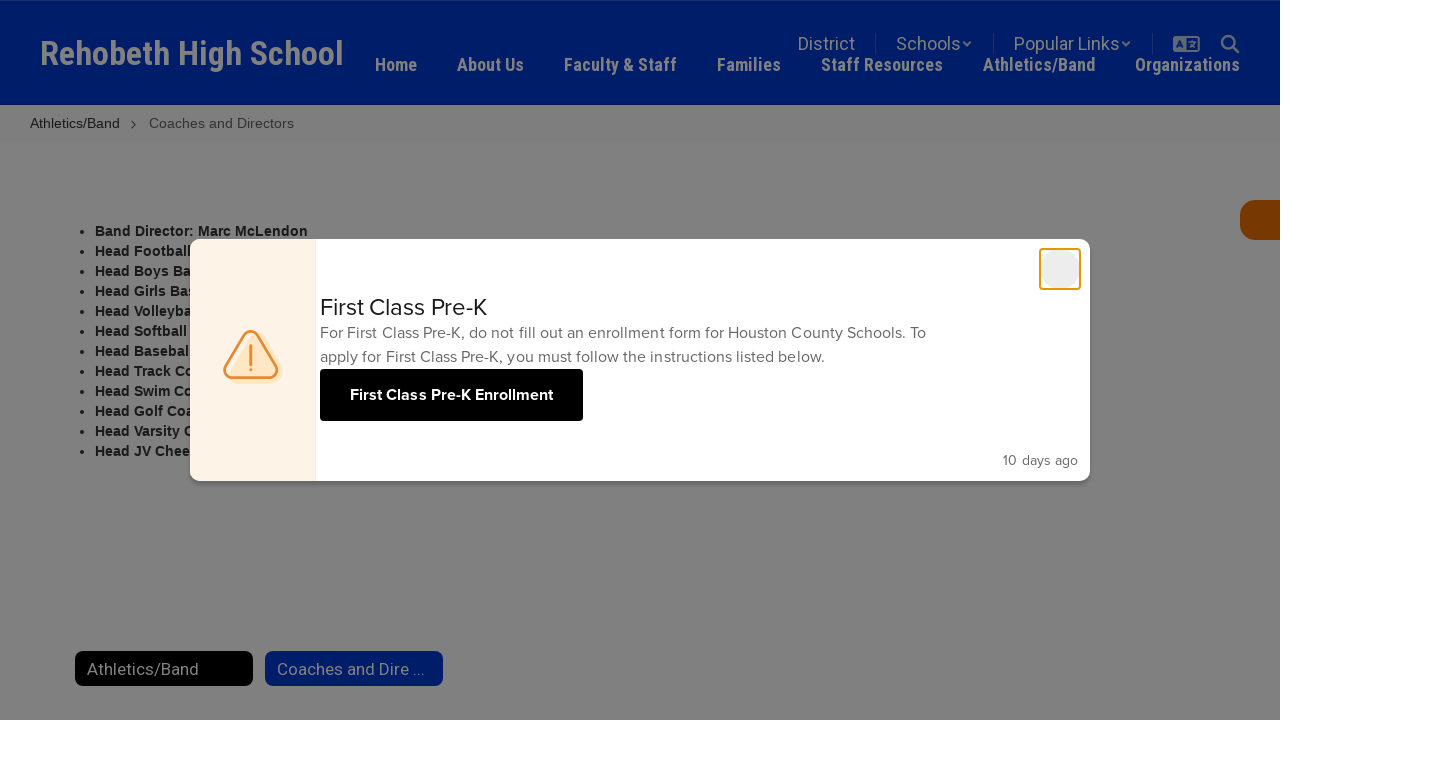

--- FILE ---
content_type: text/html; charset=UTF-8
request_url: https://rhs.hcboe.us/sndreq/formtoken.php
body_size: 3
content:
1769286281

--- FILE ---
content_type: text/html; charset=utf-8
request_url: https://www.google.com/recaptcha/api2/anchor?ar=1&k=6LcgqJAUAAAAAJhQs01VmAHQEf3SatmIFQjI7iNP&co=aHR0cHM6Ly9yaHMuaGNib2UudXM6NDQz&hl=en&v=PoyoqOPhxBO7pBk68S4YbpHZ&size=invisible&anchor-ms=20000&execute-ms=30000&cb=lko1d821dc4f
body_size: 48696
content:
<!DOCTYPE HTML><html dir="ltr" lang="en"><head><meta http-equiv="Content-Type" content="text/html; charset=UTF-8">
<meta http-equiv="X-UA-Compatible" content="IE=edge">
<title>reCAPTCHA</title>
<style type="text/css">
/* cyrillic-ext */
@font-face {
  font-family: 'Roboto';
  font-style: normal;
  font-weight: 400;
  font-stretch: 100%;
  src: url(//fonts.gstatic.com/s/roboto/v48/KFO7CnqEu92Fr1ME7kSn66aGLdTylUAMa3GUBHMdazTgWw.woff2) format('woff2');
  unicode-range: U+0460-052F, U+1C80-1C8A, U+20B4, U+2DE0-2DFF, U+A640-A69F, U+FE2E-FE2F;
}
/* cyrillic */
@font-face {
  font-family: 'Roboto';
  font-style: normal;
  font-weight: 400;
  font-stretch: 100%;
  src: url(//fonts.gstatic.com/s/roboto/v48/KFO7CnqEu92Fr1ME7kSn66aGLdTylUAMa3iUBHMdazTgWw.woff2) format('woff2');
  unicode-range: U+0301, U+0400-045F, U+0490-0491, U+04B0-04B1, U+2116;
}
/* greek-ext */
@font-face {
  font-family: 'Roboto';
  font-style: normal;
  font-weight: 400;
  font-stretch: 100%;
  src: url(//fonts.gstatic.com/s/roboto/v48/KFO7CnqEu92Fr1ME7kSn66aGLdTylUAMa3CUBHMdazTgWw.woff2) format('woff2');
  unicode-range: U+1F00-1FFF;
}
/* greek */
@font-face {
  font-family: 'Roboto';
  font-style: normal;
  font-weight: 400;
  font-stretch: 100%;
  src: url(//fonts.gstatic.com/s/roboto/v48/KFO7CnqEu92Fr1ME7kSn66aGLdTylUAMa3-UBHMdazTgWw.woff2) format('woff2');
  unicode-range: U+0370-0377, U+037A-037F, U+0384-038A, U+038C, U+038E-03A1, U+03A3-03FF;
}
/* math */
@font-face {
  font-family: 'Roboto';
  font-style: normal;
  font-weight: 400;
  font-stretch: 100%;
  src: url(//fonts.gstatic.com/s/roboto/v48/KFO7CnqEu92Fr1ME7kSn66aGLdTylUAMawCUBHMdazTgWw.woff2) format('woff2');
  unicode-range: U+0302-0303, U+0305, U+0307-0308, U+0310, U+0312, U+0315, U+031A, U+0326-0327, U+032C, U+032F-0330, U+0332-0333, U+0338, U+033A, U+0346, U+034D, U+0391-03A1, U+03A3-03A9, U+03B1-03C9, U+03D1, U+03D5-03D6, U+03F0-03F1, U+03F4-03F5, U+2016-2017, U+2034-2038, U+203C, U+2040, U+2043, U+2047, U+2050, U+2057, U+205F, U+2070-2071, U+2074-208E, U+2090-209C, U+20D0-20DC, U+20E1, U+20E5-20EF, U+2100-2112, U+2114-2115, U+2117-2121, U+2123-214F, U+2190, U+2192, U+2194-21AE, U+21B0-21E5, U+21F1-21F2, U+21F4-2211, U+2213-2214, U+2216-22FF, U+2308-230B, U+2310, U+2319, U+231C-2321, U+2336-237A, U+237C, U+2395, U+239B-23B7, U+23D0, U+23DC-23E1, U+2474-2475, U+25AF, U+25B3, U+25B7, U+25BD, U+25C1, U+25CA, U+25CC, U+25FB, U+266D-266F, U+27C0-27FF, U+2900-2AFF, U+2B0E-2B11, U+2B30-2B4C, U+2BFE, U+3030, U+FF5B, U+FF5D, U+1D400-1D7FF, U+1EE00-1EEFF;
}
/* symbols */
@font-face {
  font-family: 'Roboto';
  font-style: normal;
  font-weight: 400;
  font-stretch: 100%;
  src: url(//fonts.gstatic.com/s/roboto/v48/KFO7CnqEu92Fr1ME7kSn66aGLdTylUAMaxKUBHMdazTgWw.woff2) format('woff2');
  unicode-range: U+0001-000C, U+000E-001F, U+007F-009F, U+20DD-20E0, U+20E2-20E4, U+2150-218F, U+2190, U+2192, U+2194-2199, U+21AF, U+21E6-21F0, U+21F3, U+2218-2219, U+2299, U+22C4-22C6, U+2300-243F, U+2440-244A, U+2460-24FF, U+25A0-27BF, U+2800-28FF, U+2921-2922, U+2981, U+29BF, U+29EB, U+2B00-2BFF, U+4DC0-4DFF, U+FFF9-FFFB, U+10140-1018E, U+10190-1019C, U+101A0, U+101D0-101FD, U+102E0-102FB, U+10E60-10E7E, U+1D2C0-1D2D3, U+1D2E0-1D37F, U+1F000-1F0FF, U+1F100-1F1AD, U+1F1E6-1F1FF, U+1F30D-1F30F, U+1F315, U+1F31C, U+1F31E, U+1F320-1F32C, U+1F336, U+1F378, U+1F37D, U+1F382, U+1F393-1F39F, U+1F3A7-1F3A8, U+1F3AC-1F3AF, U+1F3C2, U+1F3C4-1F3C6, U+1F3CA-1F3CE, U+1F3D4-1F3E0, U+1F3ED, U+1F3F1-1F3F3, U+1F3F5-1F3F7, U+1F408, U+1F415, U+1F41F, U+1F426, U+1F43F, U+1F441-1F442, U+1F444, U+1F446-1F449, U+1F44C-1F44E, U+1F453, U+1F46A, U+1F47D, U+1F4A3, U+1F4B0, U+1F4B3, U+1F4B9, U+1F4BB, U+1F4BF, U+1F4C8-1F4CB, U+1F4D6, U+1F4DA, U+1F4DF, U+1F4E3-1F4E6, U+1F4EA-1F4ED, U+1F4F7, U+1F4F9-1F4FB, U+1F4FD-1F4FE, U+1F503, U+1F507-1F50B, U+1F50D, U+1F512-1F513, U+1F53E-1F54A, U+1F54F-1F5FA, U+1F610, U+1F650-1F67F, U+1F687, U+1F68D, U+1F691, U+1F694, U+1F698, U+1F6AD, U+1F6B2, U+1F6B9-1F6BA, U+1F6BC, U+1F6C6-1F6CF, U+1F6D3-1F6D7, U+1F6E0-1F6EA, U+1F6F0-1F6F3, U+1F6F7-1F6FC, U+1F700-1F7FF, U+1F800-1F80B, U+1F810-1F847, U+1F850-1F859, U+1F860-1F887, U+1F890-1F8AD, U+1F8B0-1F8BB, U+1F8C0-1F8C1, U+1F900-1F90B, U+1F93B, U+1F946, U+1F984, U+1F996, U+1F9E9, U+1FA00-1FA6F, U+1FA70-1FA7C, U+1FA80-1FA89, U+1FA8F-1FAC6, U+1FACE-1FADC, U+1FADF-1FAE9, U+1FAF0-1FAF8, U+1FB00-1FBFF;
}
/* vietnamese */
@font-face {
  font-family: 'Roboto';
  font-style: normal;
  font-weight: 400;
  font-stretch: 100%;
  src: url(//fonts.gstatic.com/s/roboto/v48/KFO7CnqEu92Fr1ME7kSn66aGLdTylUAMa3OUBHMdazTgWw.woff2) format('woff2');
  unicode-range: U+0102-0103, U+0110-0111, U+0128-0129, U+0168-0169, U+01A0-01A1, U+01AF-01B0, U+0300-0301, U+0303-0304, U+0308-0309, U+0323, U+0329, U+1EA0-1EF9, U+20AB;
}
/* latin-ext */
@font-face {
  font-family: 'Roboto';
  font-style: normal;
  font-weight: 400;
  font-stretch: 100%;
  src: url(//fonts.gstatic.com/s/roboto/v48/KFO7CnqEu92Fr1ME7kSn66aGLdTylUAMa3KUBHMdazTgWw.woff2) format('woff2');
  unicode-range: U+0100-02BA, U+02BD-02C5, U+02C7-02CC, U+02CE-02D7, U+02DD-02FF, U+0304, U+0308, U+0329, U+1D00-1DBF, U+1E00-1E9F, U+1EF2-1EFF, U+2020, U+20A0-20AB, U+20AD-20C0, U+2113, U+2C60-2C7F, U+A720-A7FF;
}
/* latin */
@font-face {
  font-family: 'Roboto';
  font-style: normal;
  font-weight: 400;
  font-stretch: 100%;
  src: url(//fonts.gstatic.com/s/roboto/v48/KFO7CnqEu92Fr1ME7kSn66aGLdTylUAMa3yUBHMdazQ.woff2) format('woff2');
  unicode-range: U+0000-00FF, U+0131, U+0152-0153, U+02BB-02BC, U+02C6, U+02DA, U+02DC, U+0304, U+0308, U+0329, U+2000-206F, U+20AC, U+2122, U+2191, U+2193, U+2212, U+2215, U+FEFF, U+FFFD;
}
/* cyrillic-ext */
@font-face {
  font-family: 'Roboto';
  font-style: normal;
  font-weight: 500;
  font-stretch: 100%;
  src: url(//fonts.gstatic.com/s/roboto/v48/KFO7CnqEu92Fr1ME7kSn66aGLdTylUAMa3GUBHMdazTgWw.woff2) format('woff2');
  unicode-range: U+0460-052F, U+1C80-1C8A, U+20B4, U+2DE0-2DFF, U+A640-A69F, U+FE2E-FE2F;
}
/* cyrillic */
@font-face {
  font-family: 'Roboto';
  font-style: normal;
  font-weight: 500;
  font-stretch: 100%;
  src: url(//fonts.gstatic.com/s/roboto/v48/KFO7CnqEu92Fr1ME7kSn66aGLdTylUAMa3iUBHMdazTgWw.woff2) format('woff2');
  unicode-range: U+0301, U+0400-045F, U+0490-0491, U+04B0-04B1, U+2116;
}
/* greek-ext */
@font-face {
  font-family: 'Roboto';
  font-style: normal;
  font-weight: 500;
  font-stretch: 100%;
  src: url(//fonts.gstatic.com/s/roboto/v48/KFO7CnqEu92Fr1ME7kSn66aGLdTylUAMa3CUBHMdazTgWw.woff2) format('woff2');
  unicode-range: U+1F00-1FFF;
}
/* greek */
@font-face {
  font-family: 'Roboto';
  font-style: normal;
  font-weight: 500;
  font-stretch: 100%;
  src: url(//fonts.gstatic.com/s/roboto/v48/KFO7CnqEu92Fr1ME7kSn66aGLdTylUAMa3-UBHMdazTgWw.woff2) format('woff2');
  unicode-range: U+0370-0377, U+037A-037F, U+0384-038A, U+038C, U+038E-03A1, U+03A3-03FF;
}
/* math */
@font-face {
  font-family: 'Roboto';
  font-style: normal;
  font-weight: 500;
  font-stretch: 100%;
  src: url(//fonts.gstatic.com/s/roboto/v48/KFO7CnqEu92Fr1ME7kSn66aGLdTylUAMawCUBHMdazTgWw.woff2) format('woff2');
  unicode-range: U+0302-0303, U+0305, U+0307-0308, U+0310, U+0312, U+0315, U+031A, U+0326-0327, U+032C, U+032F-0330, U+0332-0333, U+0338, U+033A, U+0346, U+034D, U+0391-03A1, U+03A3-03A9, U+03B1-03C9, U+03D1, U+03D5-03D6, U+03F0-03F1, U+03F4-03F5, U+2016-2017, U+2034-2038, U+203C, U+2040, U+2043, U+2047, U+2050, U+2057, U+205F, U+2070-2071, U+2074-208E, U+2090-209C, U+20D0-20DC, U+20E1, U+20E5-20EF, U+2100-2112, U+2114-2115, U+2117-2121, U+2123-214F, U+2190, U+2192, U+2194-21AE, U+21B0-21E5, U+21F1-21F2, U+21F4-2211, U+2213-2214, U+2216-22FF, U+2308-230B, U+2310, U+2319, U+231C-2321, U+2336-237A, U+237C, U+2395, U+239B-23B7, U+23D0, U+23DC-23E1, U+2474-2475, U+25AF, U+25B3, U+25B7, U+25BD, U+25C1, U+25CA, U+25CC, U+25FB, U+266D-266F, U+27C0-27FF, U+2900-2AFF, U+2B0E-2B11, U+2B30-2B4C, U+2BFE, U+3030, U+FF5B, U+FF5D, U+1D400-1D7FF, U+1EE00-1EEFF;
}
/* symbols */
@font-face {
  font-family: 'Roboto';
  font-style: normal;
  font-weight: 500;
  font-stretch: 100%;
  src: url(//fonts.gstatic.com/s/roboto/v48/KFO7CnqEu92Fr1ME7kSn66aGLdTylUAMaxKUBHMdazTgWw.woff2) format('woff2');
  unicode-range: U+0001-000C, U+000E-001F, U+007F-009F, U+20DD-20E0, U+20E2-20E4, U+2150-218F, U+2190, U+2192, U+2194-2199, U+21AF, U+21E6-21F0, U+21F3, U+2218-2219, U+2299, U+22C4-22C6, U+2300-243F, U+2440-244A, U+2460-24FF, U+25A0-27BF, U+2800-28FF, U+2921-2922, U+2981, U+29BF, U+29EB, U+2B00-2BFF, U+4DC0-4DFF, U+FFF9-FFFB, U+10140-1018E, U+10190-1019C, U+101A0, U+101D0-101FD, U+102E0-102FB, U+10E60-10E7E, U+1D2C0-1D2D3, U+1D2E0-1D37F, U+1F000-1F0FF, U+1F100-1F1AD, U+1F1E6-1F1FF, U+1F30D-1F30F, U+1F315, U+1F31C, U+1F31E, U+1F320-1F32C, U+1F336, U+1F378, U+1F37D, U+1F382, U+1F393-1F39F, U+1F3A7-1F3A8, U+1F3AC-1F3AF, U+1F3C2, U+1F3C4-1F3C6, U+1F3CA-1F3CE, U+1F3D4-1F3E0, U+1F3ED, U+1F3F1-1F3F3, U+1F3F5-1F3F7, U+1F408, U+1F415, U+1F41F, U+1F426, U+1F43F, U+1F441-1F442, U+1F444, U+1F446-1F449, U+1F44C-1F44E, U+1F453, U+1F46A, U+1F47D, U+1F4A3, U+1F4B0, U+1F4B3, U+1F4B9, U+1F4BB, U+1F4BF, U+1F4C8-1F4CB, U+1F4D6, U+1F4DA, U+1F4DF, U+1F4E3-1F4E6, U+1F4EA-1F4ED, U+1F4F7, U+1F4F9-1F4FB, U+1F4FD-1F4FE, U+1F503, U+1F507-1F50B, U+1F50D, U+1F512-1F513, U+1F53E-1F54A, U+1F54F-1F5FA, U+1F610, U+1F650-1F67F, U+1F687, U+1F68D, U+1F691, U+1F694, U+1F698, U+1F6AD, U+1F6B2, U+1F6B9-1F6BA, U+1F6BC, U+1F6C6-1F6CF, U+1F6D3-1F6D7, U+1F6E0-1F6EA, U+1F6F0-1F6F3, U+1F6F7-1F6FC, U+1F700-1F7FF, U+1F800-1F80B, U+1F810-1F847, U+1F850-1F859, U+1F860-1F887, U+1F890-1F8AD, U+1F8B0-1F8BB, U+1F8C0-1F8C1, U+1F900-1F90B, U+1F93B, U+1F946, U+1F984, U+1F996, U+1F9E9, U+1FA00-1FA6F, U+1FA70-1FA7C, U+1FA80-1FA89, U+1FA8F-1FAC6, U+1FACE-1FADC, U+1FADF-1FAE9, U+1FAF0-1FAF8, U+1FB00-1FBFF;
}
/* vietnamese */
@font-face {
  font-family: 'Roboto';
  font-style: normal;
  font-weight: 500;
  font-stretch: 100%;
  src: url(//fonts.gstatic.com/s/roboto/v48/KFO7CnqEu92Fr1ME7kSn66aGLdTylUAMa3OUBHMdazTgWw.woff2) format('woff2');
  unicode-range: U+0102-0103, U+0110-0111, U+0128-0129, U+0168-0169, U+01A0-01A1, U+01AF-01B0, U+0300-0301, U+0303-0304, U+0308-0309, U+0323, U+0329, U+1EA0-1EF9, U+20AB;
}
/* latin-ext */
@font-face {
  font-family: 'Roboto';
  font-style: normal;
  font-weight: 500;
  font-stretch: 100%;
  src: url(//fonts.gstatic.com/s/roboto/v48/KFO7CnqEu92Fr1ME7kSn66aGLdTylUAMa3KUBHMdazTgWw.woff2) format('woff2');
  unicode-range: U+0100-02BA, U+02BD-02C5, U+02C7-02CC, U+02CE-02D7, U+02DD-02FF, U+0304, U+0308, U+0329, U+1D00-1DBF, U+1E00-1E9F, U+1EF2-1EFF, U+2020, U+20A0-20AB, U+20AD-20C0, U+2113, U+2C60-2C7F, U+A720-A7FF;
}
/* latin */
@font-face {
  font-family: 'Roboto';
  font-style: normal;
  font-weight: 500;
  font-stretch: 100%;
  src: url(//fonts.gstatic.com/s/roboto/v48/KFO7CnqEu92Fr1ME7kSn66aGLdTylUAMa3yUBHMdazQ.woff2) format('woff2');
  unicode-range: U+0000-00FF, U+0131, U+0152-0153, U+02BB-02BC, U+02C6, U+02DA, U+02DC, U+0304, U+0308, U+0329, U+2000-206F, U+20AC, U+2122, U+2191, U+2193, U+2212, U+2215, U+FEFF, U+FFFD;
}
/* cyrillic-ext */
@font-face {
  font-family: 'Roboto';
  font-style: normal;
  font-weight: 900;
  font-stretch: 100%;
  src: url(//fonts.gstatic.com/s/roboto/v48/KFO7CnqEu92Fr1ME7kSn66aGLdTylUAMa3GUBHMdazTgWw.woff2) format('woff2');
  unicode-range: U+0460-052F, U+1C80-1C8A, U+20B4, U+2DE0-2DFF, U+A640-A69F, U+FE2E-FE2F;
}
/* cyrillic */
@font-face {
  font-family: 'Roboto';
  font-style: normal;
  font-weight: 900;
  font-stretch: 100%;
  src: url(//fonts.gstatic.com/s/roboto/v48/KFO7CnqEu92Fr1ME7kSn66aGLdTylUAMa3iUBHMdazTgWw.woff2) format('woff2');
  unicode-range: U+0301, U+0400-045F, U+0490-0491, U+04B0-04B1, U+2116;
}
/* greek-ext */
@font-face {
  font-family: 'Roboto';
  font-style: normal;
  font-weight: 900;
  font-stretch: 100%;
  src: url(//fonts.gstatic.com/s/roboto/v48/KFO7CnqEu92Fr1ME7kSn66aGLdTylUAMa3CUBHMdazTgWw.woff2) format('woff2');
  unicode-range: U+1F00-1FFF;
}
/* greek */
@font-face {
  font-family: 'Roboto';
  font-style: normal;
  font-weight: 900;
  font-stretch: 100%;
  src: url(//fonts.gstatic.com/s/roboto/v48/KFO7CnqEu92Fr1ME7kSn66aGLdTylUAMa3-UBHMdazTgWw.woff2) format('woff2');
  unicode-range: U+0370-0377, U+037A-037F, U+0384-038A, U+038C, U+038E-03A1, U+03A3-03FF;
}
/* math */
@font-face {
  font-family: 'Roboto';
  font-style: normal;
  font-weight: 900;
  font-stretch: 100%;
  src: url(//fonts.gstatic.com/s/roboto/v48/KFO7CnqEu92Fr1ME7kSn66aGLdTylUAMawCUBHMdazTgWw.woff2) format('woff2');
  unicode-range: U+0302-0303, U+0305, U+0307-0308, U+0310, U+0312, U+0315, U+031A, U+0326-0327, U+032C, U+032F-0330, U+0332-0333, U+0338, U+033A, U+0346, U+034D, U+0391-03A1, U+03A3-03A9, U+03B1-03C9, U+03D1, U+03D5-03D6, U+03F0-03F1, U+03F4-03F5, U+2016-2017, U+2034-2038, U+203C, U+2040, U+2043, U+2047, U+2050, U+2057, U+205F, U+2070-2071, U+2074-208E, U+2090-209C, U+20D0-20DC, U+20E1, U+20E5-20EF, U+2100-2112, U+2114-2115, U+2117-2121, U+2123-214F, U+2190, U+2192, U+2194-21AE, U+21B0-21E5, U+21F1-21F2, U+21F4-2211, U+2213-2214, U+2216-22FF, U+2308-230B, U+2310, U+2319, U+231C-2321, U+2336-237A, U+237C, U+2395, U+239B-23B7, U+23D0, U+23DC-23E1, U+2474-2475, U+25AF, U+25B3, U+25B7, U+25BD, U+25C1, U+25CA, U+25CC, U+25FB, U+266D-266F, U+27C0-27FF, U+2900-2AFF, U+2B0E-2B11, U+2B30-2B4C, U+2BFE, U+3030, U+FF5B, U+FF5D, U+1D400-1D7FF, U+1EE00-1EEFF;
}
/* symbols */
@font-face {
  font-family: 'Roboto';
  font-style: normal;
  font-weight: 900;
  font-stretch: 100%;
  src: url(//fonts.gstatic.com/s/roboto/v48/KFO7CnqEu92Fr1ME7kSn66aGLdTylUAMaxKUBHMdazTgWw.woff2) format('woff2');
  unicode-range: U+0001-000C, U+000E-001F, U+007F-009F, U+20DD-20E0, U+20E2-20E4, U+2150-218F, U+2190, U+2192, U+2194-2199, U+21AF, U+21E6-21F0, U+21F3, U+2218-2219, U+2299, U+22C4-22C6, U+2300-243F, U+2440-244A, U+2460-24FF, U+25A0-27BF, U+2800-28FF, U+2921-2922, U+2981, U+29BF, U+29EB, U+2B00-2BFF, U+4DC0-4DFF, U+FFF9-FFFB, U+10140-1018E, U+10190-1019C, U+101A0, U+101D0-101FD, U+102E0-102FB, U+10E60-10E7E, U+1D2C0-1D2D3, U+1D2E0-1D37F, U+1F000-1F0FF, U+1F100-1F1AD, U+1F1E6-1F1FF, U+1F30D-1F30F, U+1F315, U+1F31C, U+1F31E, U+1F320-1F32C, U+1F336, U+1F378, U+1F37D, U+1F382, U+1F393-1F39F, U+1F3A7-1F3A8, U+1F3AC-1F3AF, U+1F3C2, U+1F3C4-1F3C6, U+1F3CA-1F3CE, U+1F3D4-1F3E0, U+1F3ED, U+1F3F1-1F3F3, U+1F3F5-1F3F7, U+1F408, U+1F415, U+1F41F, U+1F426, U+1F43F, U+1F441-1F442, U+1F444, U+1F446-1F449, U+1F44C-1F44E, U+1F453, U+1F46A, U+1F47D, U+1F4A3, U+1F4B0, U+1F4B3, U+1F4B9, U+1F4BB, U+1F4BF, U+1F4C8-1F4CB, U+1F4D6, U+1F4DA, U+1F4DF, U+1F4E3-1F4E6, U+1F4EA-1F4ED, U+1F4F7, U+1F4F9-1F4FB, U+1F4FD-1F4FE, U+1F503, U+1F507-1F50B, U+1F50D, U+1F512-1F513, U+1F53E-1F54A, U+1F54F-1F5FA, U+1F610, U+1F650-1F67F, U+1F687, U+1F68D, U+1F691, U+1F694, U+1F698, U+1F6AD, U+1F6B2, U+1F6B9-1F6BA, U+1F6BC, U+1F6C6-1F6CF, U+1F6D3-1F6D7, U+1F6E0-1F6EA, U+1F6F0-1F6F3, U+1F6F7-1F6FC, U+1F700-1F7FF, U+1F800-1F80B, U+1F810-1F847, U+1F850-1F859, U+1F860-1F887, U+1F890-1F8AD, U+1F8B0-1F8BB, U+1F8C0-1F8C1, U+1F900-1F90B, U+1F93B, U+1F946, U+1F984, U+1F996, U+1F9E9, U+1FA00-1FA6F, U+1FA70-1FA7C, U+1FA80-1FA89, U+1FA8F-1FAC6, U+1FACE-1FADC, U+1FADF-1FAE9, U+1FAF0-1FAF8, U+1FB00-1FBFF;
}
/* vietnamese */
@font-face {
  font-family: 'Roboto';
  font-style: normal;
  font-weight: 900;
  font-stretch: 100%;
  src: url(//fonts.gstatic.com/s/roboto/v48/KFO7CnqEu92Fr1ME7kSn66aGLdTylUAMa3OUBHMdazTgWw.woff2) format('woff2');
  unicode-range: U+0102-0103, U+0110-0111, U+0128-0129, U+0168-0169, U+01A0-01A1, U+01AF-01B0, U+0300-0301, U+0303-0304, U+0308-0309, U+0323, U+0329, U+1EA0-1EF9, U+20AB;
}
/* latin-ext */
@font-face {
  font-family: 'Roboto';
  font-style: normal;
  font-weight: 900;
  font-stretch: 100%;
  src: url(//fonts.gstatic.com/s/roboto/v48/KFO7CnqEu92Fr1ME7kSn66aGLdTylUAMa3KUBHMdazTgWw.woff2) format('woff2');
  unicode-range: U+0100-02BA, U+02BD-02C5, U+02C7-02CC, U+02CE-02D7, U+02DD-02FF, U+0304, U+0308, U+0329, U+1D00-1DBF, U+1E00-1E9F, U+1EF2-1EFF, U+2020, U+20A0-20AB, U+20AD-20C0, U+2113, U+2C60-2C7F, U+A720-A7FF;
}
/* latin */
@font-face {
  font-family: 'Roboto';
  font-style: normal;
  font-weight: 900;
  font-stretch: 100%;
  src: url(//fonts.gstatic.com/s/roboto/v48/KFO7CnqEu92Fr1ME7kSn66aGLdTylUAMa3yUBHMdazQ.woff2) format('woff2');
  unicode-range: U+0000-00FF, U+0131, U+0152-0153, U+02BB-02BC, U+02C6, U+02DA, U+02DC, U+0304, U+0308, U+0329, U+2000-206F, U+20AC, U+2122, U+2191, U+2193, U+2212, U+2215, U+FEFF, U+FFFD;
}

</style>
<link rel="stylesheet" type="text/css" href="https://www.gstatic.com/recaptcha/releases/PoyoqOPhxBO7pBk68S4YbpHZ/styles__ltr.css">
<script nonce="olTLNwvDTvEUZLd3AE0xfA" type="text/javascript">window['__recaptcha_api'] = 'https://www.google.com/recaptcha/api2/';</script>
<script type="text/javascript" src="https://www.gstatic.com/recaptcha/releases/PoyoqOPhxBO7pBk68S4YbpHZ/recaptcha__en.js" nonce="olTLNwvDTvEUZLd3AE0xfA">
      
    </script></head>
<body><div id="rc-anchor-alert" class="rc-anchor-alert"></div>
<input type="hidden" id="recaptcha-token" value="[base64]">
<script type="text/javascript" nonce="olTLNwvDTvEUZLd3AE0xfA">
      recaptcha.anchor.Main.init("[\x22ainput\x22,[\x22bgdata\x22,\x22\x22,\[base64]/[base64]/[base64]/bmV3IHJbeF0oY1swXSk6RT09Mj9uZXcgclt4XShjWzBdLGNbMV0pOkU9PTM/bmV3IHJbeF0oY1swXSxjWzFdLGNbMl0pOkU9PTQ/[base64]/[base64]/[base64]/[base64]/[base64]/[base64]/[base64]/[base64]\x22,\[base64]\\u003d\\u003d\x22,\x22WksUZRpRw6o0ewfDqn4Cw4jDhcKCclgxYsKKPcK+GipFwrTCqWhrVBlXH8KVwrnDvyo0wqJEw4B7FEfDskjCvcKnCsK+wpTDrsOJwofDlcOjNgHCusK9ZyrCjcOVwoNcwoTDtcKtwoJwfMO9wp1AwpMqwp3DnE8dw7JmZcO/[base64]/CksKYwqljw4MFwpNAw4zDiXnCiWDDnHTDrcKZw6PDmTB1wpt5d8KzA8KSBcO6wr3CicK5ecKbwq9rO1VAOcKzCcOmw6wLwoNRY8K1wrIFbCVQw4BrVsKRwrcuw5XDp0F/[base64]/I8OqNSnCjsKewpbDn0F4wrpdEMOmM8Oxw4XDnxBOw5/DvH5hw77CtsKywpbDmcOgwr3CiHjDlCZnw4HCjQHCgcKkJkgsw73DsMKbL0LCqcKJw74iF0rDqGrCoMKxwqTCrw8vwpLCpALCqsOIw4AUwpAnw7HDjh0NMsK7w7jDq3Y9G8O/QcKxKS3DrsKyRjrCn8KDw6M4wq0QMxXChMO/wqMqWcO/wq4CZcOTRcOKMsO2LSJ2w48VwpJEw4XDh1jDtw/CssO8wq/[base64]/[base64]/w4nCjVjCjkpswojDpwYiJlrCq3pJwrnCjFLDj0XDmMKHfmM4w4zCrS7DrjfDnMK2w7jDncK3w5xVwrVkBSLDr2tJw6nCosOwTsOTwpnCp8KRwrY4N8OwKMO1woNsw70JbQEnbh/DusOXw5TDnh3Cq3jDjXzDn1oUaGlLQinCi8KJUxkew6XCqMKNwoN7I8OnwoxRUQLCmmsUwobCtsO/[base64]/ClWQIPMOow6nDmg0ewq7CiMOBax8Owq/Ct8Kjw6DCocOeTEF3wpELwo7CsD0gayjDoBzCnMOkwrPCshR7AMKHIcOuwqPDjnnClmbCusOoAhIZw69IRXbDosOlb8K+w5TDtUrDpcKVw5IYHGw/[base64]/Com12YRrCq8KswpnDkkp+w6h/wpHCh3lRwpHCh3jDj8KVw4Rnw5vDnMO+wp0nWsO8LcOQwqLDhsOuwo5FW1o0w75lw4nCgwzCsRQ2aAEMGVLCvMKlRMKTwp9TN8KRS8KmRRpaW8ORCiMpwrdOw6IEQsKZW8OawqbCjUbCkSYsIcKSwr/[base64]/DoSRcwrzCqxRWBsOkGCFIecKcwp/Di8OAw6zDoXcxWcOjFMK4IsKFw54vKMKtDsKPw7nDjlzCk8O6wrJ0wqHChy4bBFrCiMOCwoZ9RGQvw4Agw44lTcK0w7fCn2Mww78YNlLDu8Khw6hqw7jDusKeZMKfT3VCPh8jYMOuwrDCocKKbSZnw4kRw5jDgsOWw7EUwqvCqyM/wpLCrgHCvRbCvMKqwpFXwrfCh8Oaw6xaw6PDm8Ovw47DtcOMSMOdN2zDlWALw5rDhsK8wrVRw6PDt8O9w516FDrDgcKvw5UBwpIjw5fCujwSw6wrwpHDmUh8wplbKAXClsKTw54vOm1Jwo/[base64]/CkUvCuMO2PcK1w6RmZztXwoQSKgc4wo3ChcKew7jCg8KfwpTDk8Kvw7lhY8O4w4vCusOWw7E+biLDmX8tA1w5w6IXw4Fewp/CqFXDuUBBEQzDo8OUUVLCqQjDpcKsCCbClMKbw4vCisKnIHRVImBRM8KWw4IHPR3CgHdyw6/Dn396w6IDwrHCt8OyAcOpw6/DpMO2GnPCnMK6N8KIwps5wqDDpcObSH/CnjJBw47CkFReU8K3ahprw67CqcKrw5rDnsKNX3LCgGV4I8K4FsOpbMOmw5RKPR/DhsOVw7TDr8OuwqHCv8Ksw4VYTcKbwozDncO/[base64]/DnFMsdRLDmcK/[base64]/CssOow6/[base64]/[base64]/DjHvDrxfDgsKVw7pgw6nDh8Ogw5FwEDrCnwTCohA2w49ed03Cu37ChsKRw59TLV4Jw63CvcK6w4bCqMKLKScFw4IYwoFYBzBVa8KAbjPDm8OQw5nCqsKswpzDtMObwpTCpx/CkcOpCALCmT4LNnFcwofDpcOpIMKgIMKeM2vDpsKqwow/aMKZeW1LSsOsbMKyTwHCnzTDgMOEwqnDvsOzTsOcwrjDmcKcw4vDsRYZw70dw7g+IDQ8IQ8YwpjClk3CsHLDmS7DnBnCsn7DoinCrsOgw6YSchXCh1M+HsOewolEwpfDt8K7wpQHw4ktOsOcB8KEwpV9JMKjw6HCmsKww615woF/w7c7wrh5FMOpw4F3EjbDsnwNw4nCriTCpcO2wqMYPXfCjzpIwopkwp0tJsKSZcOjwqEVw4tQw7BcwptNeUTDnCnCmjnDsVp7w7/DtMK5XsOBw4nDtsK5wofDmMKjwqzDq8KKw77DkcKCMU1QeWZ1wqbCnDo/[base64]/[base64]/Cq8KsPsO3DxrDqMK6wozDuV/[base64]/Do8Oyw7EyQGhffBsbE8KeecOXN8KPKF7CtcOVbMKoKsODwpPDuxLDhVwfbB4Ow7LDvsKUJVXCi8O/[base64]/CrzTDsF/[base64]/DnMKsRkTCoGnDocK1ecKGw4PDkMOBw41rw5TCv30kNFzCm8KXw5DCjx/DvsKyw4AnC8OhFsO1dcKGw7VZw77DiW/[base64]/czrCssKmM8O2wonCnmzDj8OXwogILMO/w7dIUMOeX8KOw5INAMKPw7bDk8O/dy3CulPDt0EUwoENW3NOABzDq1/CgsO1QQtfw5JWwrEkw7vDg8KYw6EKIMKow4lowqY/[base64]/Ct8OUO8KjIklZwr3DsD7DqHYydxzDnsOIw416w5Z4wpnCulvCj8K8b8OSwqgJHMOZOMO3w6XDtzBgMsOBQB/CgVDDt2w8aMOfwrXDuj52K8K7wo9tAMOkbi7Cj8K7OsKWbsOlLCfCvMOhLMOiFWUNZ2zDlMKkIMKEwqAtPGhkw6kYWsKAw4PDscOADsKvwpBtaFfCtGjCmmxQKcKUPMOSw4/DjAjDqcKRT8OoCGHDo8OSCVtIfT3ChgrDjsOuw6vCtyfDmUU+w5F1ZhB5DFxzaMK1wq3DowLCojXCsMO2wrEzwpphwqNdVcKpScK1w4B5BWcwYVPDuGc/S8O8wrdwwrPCh8OMUsKdwqXCmMKRwo7CksO9GcKJwrJ1XcOHwoTChMO1wr7DusOhw6Y5E8KLY8OKw5XDu8K0w5Zcw47DncO1QxwxHRtew55xSl4rw50xw4wnR1jCt8Krw7FMwo5ARTzCr8OoTQ/CiyoEwqvCj8KqczXCviMPwq7Di8Kow4LDl8KVwpINwp8MNUQQL8O3w7XDpzHCrUZmZgDDocOBVcOawojDscKgwrTCpcKJw5HCnA9XwollD8KtaMOFw73Ch3w5woY5QsKGAsOow7/[base64]/Cph88AjBxwq3Dk8O/BMOkw5ZGw4Qow4Q/wqXDvEFnPC1KJTVWWmfCvMOmeCwIJQ/DiUbDrTbDm8O/FltoGkA6ZMKCw5/[base64]/w7MPEG0Xw4XDhsOkw4TDmMKxAE7DvGbDjsOcYg4bdlHDqcKHLsO6dhdkFi8YNn/[base64]/CjAxOE8O6G3fDgMKBCcKYR33CgcKSOsOFBVHDqMOuJgbDujbCrcOAAMKqZznDisKuOXUMKy5dZsOqYiMqw7t6Y8KLw5hzw4zCpHYtwonCqcK/woPDmsKCOcKRb348OSQddiLDrcOANV9NA8K7c1HCvcKxw7vDjkRXw73Cm8OWYS9EwpwoMcKeUcODXxXCs8KZwqQVMmTDgMOuCcKRwo4kw47DpErCow3Dil5Zwrsrw7/Dn8K2wqlJcl3CiMKfwpHDsE0ow6LDm8ONXsKdw7bDhU/[base64]/YR5ZTsO7OTxIw6UqHmtTMsOlYsKQCyLCqDTCigxqwpnCpnLCmyDCjz19w49OMgBDL8OicMKKHW5CBggAFMK6wpjCihDDqMOxwpPDnkrClcOvw4gXAGDCu8KDBMKtL0V/w48gwrnCscKswrXChsKMw5ZoVMO7w51gVsOnIFd2aXHCim7CpjzDj8KnwqPCpcKZwqnCrxgEEMOgQiHDg8KDwpFUBUPDqVzDv13DtcOQwqrDhcOvw71/AljCly7CpEd+H8Kpwr3DswrCpWbCqnhoEsO2wpkvMQYxMMKrwpEVw6XCrsOVw4Bxwr/DvH04wq7Cki/[base64]/[base64]/[base64]/DggpAwrNswocoQ8OXwpEDGjjDgj3DlcK0wr4cMMKfw6caw65Nwppiw6hSwrg4w57DjMONC1zCnUF4w7FrwoLDoETDi1V9w7pdw756w78ewrbDoSB8ZMK4XcOBw4bCp8Ovw4lkwqbDocOjwpbDvXkwwrwmw6XDsQ7DvnHDgHLCrnDCkcOCw63DgsOfZyVdwr0Pwq/DhUDCpsK6wrnDjj1jJEPDgMOsQ38lOcKaQypNwobDuAXDjcOaSF/DscK/IMOHw6zDicOqw7PDr8KWwo3CpnJZwqsdKcKIw5w7wrYiwprCnQfDgMKCTS7CsMKSenHDg8O5eH14LMOzScKswofClMOGw7XDh25CMk3DgcKlw6A5wo3DsxnCssK0w6DCpMO7w6kSw5DDmMK4fznDrypWIi/DhBMGw4x1IQ7DuynCrcOtRwHDksOawoFdJX18I8OudsKkw5PCh8OMwrbCuGErcGDCtsOkHcK9woB5ZVzCjcOHwqzDpR1seCjDisKaQcK9wqnDjnJmwoofwovCmMO/[base64]/ChcOUw7nDrsOhIMOdw4DDok08LgzCsw/[base64]/Cj8K9AMKkwr/CmhIow6IjJXzCncKEw70Jw6ZQBE5gw6XDun1TwoZkwqPDqwIHFjZdwqYFwq3ClSA0w5FcwrTCrUbDnMKESMOlw4vDjcKXT8O2w7M/YsKrwqAOwog4w6TDrMOtL14OwpPCscO1woA1w6zCjSzCmcKdSyTDmgAywqTCsMKWwq9Zw4FhOcKGZTdpJFRkD8K+N8KqwptYUjrCmcOaZXLCvsOnwq3DtMKiw5EjbMKnNsODVcOxYmYRw7UPCgrCgsKQw4ANw6E9TTVQwq/[base64]/CvAAjLMOpGcK+wrfDqgbDmsK1wpvCisKLwp4EJBjCn8KCMlc/T8KDwokPwrwWwr/CpRJkwrclwqvCjSEbd3U1L37CpMOsX8K3UFgMw5lOS8OSw4wCdcKowqQZwrPDjGUsasKHMlBtJcOeQEvCiGzCu8OYbSrDpDo+wr1yUioDw6fDoA3CvH5/PWkAw5rDvzsbwrNRwqlZw5ljBcKWw6XDoT7DlMOow4PDicOLw69WCMO1wpwEw5l3wq4tfcOAI8OQw67Dt8Ksw67Do0DCgsOnw5HDjcK/w68YVkILwrnCp3HDicOFVmdlQcOVZxUOw47DpcOswpzDvAxcwrgawo1gwr7DiMKdGVQRw6rClsO0QcO+wpAdPhbCi8OXOBdHw6JQSMKVwpfDpSfDkXjDn8OVQkXCqsO/wrTDosOWcTHCtMOWw51eOk3Ch8K7wqRmwpDCi0tXXmXCmwrClMOXeSbCqMKAIX1KJ8OTB8KAOcOdwqUBw63ClRRIPsKtM8OCBsKgNcK2RjbChmDCjGzCjsKlDsOVFcK3w5clWsKfdsO7wpgHwpl8K0UJfMOnZjfCrcKcwpTDoMKew4zCkcOHH8KiQ8OiccO/OcOjwqhww4PCiw7Cnm90fVvCi8KLR2vDpCsYfk3DkXMnwoUQB8K5fGbCmwZcw6MBwoDCsjjDi8OBw6Ylw69rw65eW2/[base64]/[base64]/Dr8Khw7ZNa8K7BBh3d8KTWz4cwqolwobDplJzYl7DgD/[base64]/[base64]/DlMO+w7NYGMOZGsO9w6rCrht/DBrDmRnCrmvDvMOPeMOrcwwmw5tHDVHCsMKxb8Kfw7R0wrQNw6wqwo3DlcKWwpjDgkw5DFvDrsOGw6/Dr8OgwoXDqx9iwpBkw5jDv37Ci8OYf8K+wq7DvMKzRMK/bVtuEcONwrHCiD7Dm8OCRMKswopSwqEuwpLDhcOEw6LDmHjCvMK8FcK2wrbDncKrbsKAwrgRw4YWw7BOKcKpw5BqwrBlakrCk17CpMOdUsOIw7jDtU/[base64]/CkF3CgS7DqFzCncK0wop/w5bDncOjZMOOb8KLwpokwqYbFD3DtsOlwpHCtMKNCUrDrMKkwrvDiDgMwqs1w58sw7l7DGpFw6vCnsKQEQxgw5pJUw1YOMKvY8O0wqU4LnXDhcOEUHrDuEQ2McK5DGTCmcOvLsK/[base64]/G8KfRcK+w6bCtQ/CsW3DlnLDisOsX8Oqc8KECsKmFsOsw7lbwpPCicKRw67ChcO0w6bDtcOPYg8tw7pbT8O+UCvDoMKjUAnDun0mUcK6F8KaTcKkw4BgwpgLw4AAw4NqFH0Pcy/ClHoRwpnDhsK3fC3CiT/DgsOBwrc6wpvDnQnDssOdDMOHJxwOJcKRS8K0NTjDtmTDoF1JZ8KlwqbDlsKWw4vDhg/DscOjw6nDpV/DqVh0w6Ztw5I9wqNmw5LDmcK6wozDu8O5wpAubgMpDVTCu8OrwrYlZcKTH1s/wqcZwqbDsMOwwoYcw5QHwofCqsOFwoHDnMO7w6B4eVXDrBXCkxE1wos2w75FwpXDgGQyw64ZWcK+QMO9wqXCuhZPdMO+OMK7wr5Kwpx2w4cew7nDgFYDwqwxMzpLL8OLZcOawpjDqn0QB8OhMmgSBmhVVTFkw6HDoMKTw7hUw6NxF24XQ8KWwrBYw48Gw5/Cmxt4wq/CjHs1w7vCgwYKWBRybllvJjtgw4cfb8K1ecKfAz/DmH/CosOXw7pJcG7Dgkw6w6zChsKdwrXCqMK8w5PDlMOAw745w5PCuzrCv8O3SMOLwq1Gw7p8w7tyLsOXFk/DljRWwp3CocKiZULCpj5gwqQUBMOfw5PDnGXCg8KpQifDusKQc3/[base64]/cwTDv8KmwrjClyPDjcKKRjYpwol7e8OPwqECwojDpSjDhhsmVcOZwp0LO8KlQUjCjj4Qw4vCu8ORfsKGwqnClwnDu8OPK2nCmXzDlsKkCsOYWMK8wp/[base64]/XcK8D8OGw70Iw7pAw5gqQmLCi2LChQzClMOeAlloVS/CmER3wpIkY1nCksKzaF8+K8OswrNew5/Cj2nDjsKrw5Nuw7XDiMO7wrdYL8Oaw5FTw4jCosKtUGbCkmnCjcOMwog7dhXClcK+IjTCgsKaa8KhbHptVMKlw5HDlcKpNQ7DncO2w4h3TFXDpsK2HwHCocOmUy7DlMKxwrVBwoHDoE3DkRJ/w7sIFsO3wpJ4w7JnJ8OgfkgWXXQ0cMOuRnoHUsOFw6s2eC/DsEDCvywhXy0dw6vCkcK1aMKaw5lGOcKhwqQGcxDCrWTClUZ1wpJHw5HCthXChcKYw6/DtgbCpg7CkxAfPsODUcK6wpUKXGzDosKABMKEw5nCvAkswovDoMOzZhNWwrENcsKQw719w5PDpCTDn2rDu0LCnlgVwo8cAw/CtzfDs8Oww70XbgjCncOjcRRcw6LDvsKQw6XCrQ4UQ8OZwohJw6ZADsOUEcKIZcKnw4BOP8OQWsOxVMOywqbDl8KZWyhRbzp/Pyd1wrhiw6zDrMKuZsOCbgrDn8KyXEY8e8OjL8O6w6TCgsOAQh96w4bCkAHDmmzCv8O4woXDthpdw7QiLDzCiGzDn8KCwohSAgkoBjPDhUfCoyfCmsKrMcKwwpzCpX4/woLCp8KmTcKON8O+wpUEPMOlBmkjH8OFwrphIyRrJ8Oyw5lwNTpTw5vDklMdwoDDmsOXDcKRZVjDoDgTRGDDlDNKYsOXVMKRAMOFw4nDgMKyLA8ldMKzUG/DjMK5wrpFf1g0HsOyUSt4wrHDkMKneMK3J8Khw47CqcOnHcK/b8K/[base64]/DjcONU8OXMwLDksOfWMOQeQnDgcO8AcO3w6tzw5YcwqnDtMO3AcKkwowtwpBzWHfCmMOJf8Krwp7CvMO5wqlDw4XDksORf2lKwpXDrcORw5wOw7nCvsK9w50QwoDCq2HDp3d2LRZcw4k4wojCmnLDniHCkHh/W2QOWcOpMcOWwqrCjAzDiQzCocOmY0QPWsKUGAE3w4sLezdFwqQdwqXCpsKHw4nDoMOGXQZjw7/CqsOTw4NJCsKPOCnCnMOXw7ccwq4PdSHDkMOeHDweCBTDsSLCuRhtw7oFwqFFIsO0wogjXMOtwotda8OHwpNJP3c8alFawqfDhwoReC3CklgaXcKNShF3eElSfyJbE8OBw6PCisKqw4Zzw7kFTcK5DcOVwqYBwp7DhcOlOBEuES/CncOEw4J2McOcwq7DmhZow5zDnRPCpMO0VcKPw605BhYSdRYHwoQfcjLDscKlH8OETsKTdsKswrrDr8OWVnUODCXCnMKRSWnDnCLDsSg/w5B9KsOrwotxw4LCvXtvw5/Dm8OdwrN0GMOJwrTCt1XCocKGw7xNXgo6wr7CksOvwrLCtzYvSGYLLG/CgsKewpTCi8OcwrVVw7oNw6TClMOUw7pVNkbCvGPCpG1QVFPDpMKnPcOBSGdfw4TDrWoXVTPCssKewpoDb8OobVBDIlpkwrN4wpLCh8OEw6fDtjQOw4jCpsOqw6nCrBQLeSFKwovDhDJpwoICTMKKWcOuAjVRw5DCncOYTB8wfx7ChsKDXyTCkMKZRDdeJiYWw5QEGl/DkcO2RMKywrAkwqDDo8KAOkTCtlclbwsKf8Kuw7rDkgXCtsOXw7JkU1dQw5xyGMOJM8OBw5BnGVgZbMKFw7Q6HGpeDQHDpUPDtsOZJ8OIw7Qtw5ZdZsOUw680L8O4wqYAFT3Di8KdasOAw5rDrcOFwq/[base64]/wqtHZDoRNiXDpS1md2DCljQMw7Q0QQlSIcKTwoPDs8OmwoHCpmvDinPCg3h2Z8OIdsOswrZSP1HCuVNcw7ZrwoPCqWR1wovCjSPDs0BcdzrDr37DiTBpwoUfTcKXbsKpCWHCv8OBw5vCpMOfwq/Dn8O2WsKFbMOZwpN4wpDDhsKWwpUWwpPDrcKLIiHCqlMTwqnDkl/CizTDl8KPwp8+w7fCmUDCmFhfcMOxwq/CvcOXHRzCi8OawrsIw57Cvj3CgMOSecOzwqrCgMK5wpovOcOZKMOMw6LDuzvCtcKiwozCoFXDhikNccOWVMKSXsKcw6c6wq3DpSI9CsOuw4zCpE19OMOAwpPDlcOzKsKFwp/Dg8OCw4AofkwLwo9NVsOqwpnCow9twqzClHPDrgTDnsKVw4wfRcKdwrNrCDlrw43Ct3dNdUEBQMONccOfbAbCoi7CuVMLQhsyw5rCo1QwCcKtIcOrShLDr3ZzDMKRwrwqaMK4wrNWccOswrLCqzBQR3dYQS4tSsOfw4/DuMKWG8K0w5cWwpzCgBDChnVjwpXCqifCoMKiwrc1wpfDuHXDrmQ8wq8Sw4DDkgw+wrkUw7PCjXbCnihJDFlYVnhOwo/ClcKIBsKAVAUiW8ORwoDCksOMw43CsMOgwowzKBHDjzsew7MGXcOYwpTDj1DDm8KEw6cKw7/CkMKqf0PCvMKpw7XDvHQlHDTCicOvwqBgK2JGSMO/w43CkMO9J3E1w6zCmcOMw47CjcKGwrUaB8Oza8OQw5wNw7PDo0JQRSJNOsOrXWbCkMObaGZxw6zCjcKBwo5ePwTCsyjCmcOgFcOmbR7CvBZYw7YgOlfDtcO5bcK7HER7RsKdGW9Jwrchw6PCmcO9Y0LCp2hpwrnDsMOBwpMnwrLDqsOEwpvCrGDDlS8Two/CosO2wp4BGGZrw7dTw4Ykw53Cv3ZdKVDClD7DpA9BPBwdAcOYYmElwqtkdwdXZQ/[base64]/DlwbCoVbCoEjDtMK+dsKbwpJ6TiJKwoNJw5x0wolHV1bCucKAZQ/[base64]/CksOSw5tNAAVYCEjDtsKZTk7CqMO1wqjChsK/w71AKsOGaC9+aBrCkMOmwp9ra1jCucKwwpACSx14wpcNJ0rDnyXCu1Jbw6bDs3XCosK8JsKdw7UVw7YMfhBVW29Tw6jDqQ9hw5rCo1PCjQM4XQvDh8O/[base64]/eCAcwoonGkHDgcObwrB6w7LDiFzDlFLCosONUMOiw5knw7JYS07CrmHDhglNLg/CsmLDncK9GC/CjwVXw6TCpsOgw6DCu2phw6RvDnLCgDF5worDg8OSGsOTYiQ7KknCpxXCrsOnwqXCksKzwpLDocOIwrt6w7TCtMO5XB9jw4hOwqfCoX3Di8Ohw6pjR8Osw7dsC8Kuw71uw4UjG3LDs8KhAcOsRsO9wrnDg8OXwrovUX85wrPDq0FHQFTCtcOpfztqwo/Dp8KQwooBD8ONHWBhP8K5BcOgwoHCtMK/RMKgwpDDrsK+TcOQOsOKYxxdw4w2TDtbacKWJx5fIBrDscKXw70VeUZeFcKVw77CqwcGAB5TQ8Kaw77ChcOkwo/[base64]/OcKNO8Ovw5/[base64]/YD3Dgz1Hw7rDmAM8wozCvcKvw4rDvTLCgRnCrUF1TjEnw5HCkBgTwrbCn8OmwrTDh14jwrkxFgvChRBDwqXCqMOzLijCocOSSSXCujLCmcOcw6vCuMKTwozDvsOnV27CncO0MjAhBcKbwrHDkjkcXkc8SsKPHcKUVGTCoFbCk8O9XQ/Co8KDMsOEe8Kkw61mDsKmYMOPMWJWHcKJw7N6CFPCp8OcecOEFcKnWGnDg8OzwofChMO2CVPDhgVcw44Pw43DkcKVw6hQwoVkw4nClsOIw6Erw74Sw4EEw6vCtsK2wr7DqzfCp8OYCSzDplHCnhvDlSbCksOIM8OqBcKSw7zCtcKcPU/CrcOmw6cKb3rCjcO6asKSIsOgZcO2MGrCpiDDji3DlQcDIlA7ciYhw7Ikw5rCiRLCncKbdHc0HQ7DgcKSw5Auw5lWYy/CisOTw4zDsMO2w7DCrSrDh8OPw4MZwqLDqsKGw4ZrEwbDjsKPYMKybcKkQ8KZL8KvacKtWQYPf0HDk3TChMOkEVTCicKnwqvCg8OJwqDDpBXCoH9Hw5fCvlZ0bQXDqyEyw4PChD/[base64]/[base64]/[base64]/Dg2vCmMO+MMOjSiTCisKow6ddw7k/QMKTNDbDmAfCqsKcwo9OG8KKe3kpw6nCoMOywoZ6w7HDscK/[base64]/CrMK4w60YwpjCqQ/CmMOYYBDDn8K/WnxjwpDDnsK/wqcYwr/[base64]/Cp8OFw5PCoAZVU8K8wrR5w5YQwq03elHCoSh+dyTDqcOCwovChzpkwoQfwokPwoHCh8OoKcKvF1XDp8Oew6jDucOgI8KlSQ3DjClDVsKQLGhkw4zDl0/DvcOXwrtIMzYcw6Aaw6rCp8O+wr/DhsKsw7YKI8Oew5JkwpLDqsOpMMK9wqIYDnbDnA3CvsOBwojDvAkjwq5xW8Ogw6LDisK3d8Opw6BVwpbCl3EpJywvRFQ3JUXCmsOFwrJTem3DuMOXHiHCmmJmwp7DgsKMwq7Cm8KtFwR7eT9aFQwlQEzCvcOaMCJawpDDhzHCqcOiB0R/[base64]/DiQ5oEgo3w61CwrAGSMKrZEXDgzxsP0PDnsKwwohOUcKmZMKTw5oDQsOYw4tpCVIXwofDscKoZkHCnMOqwpXDjsKqf3tMw45DGQVUIT7DuQlDX10ewo7Dqkl5UE9Rb8O1wqjDt8KgwojDpyd2OH/DlcKxI8KWA8O0w7jCoTgmw6gRaFXCnVA4w5PCgSMaw6jDtiPCsMOld8Kfw5sxwoZ/wpdYwq54wpMDw5LCuTdbIsOudcOiLFPCmXfCrjokchQQwp0zw6USw4BQw4xww5HCj8KxQMKlwq7Cnzl+w4MQwrTCsCJ7wpVlw7rCkcOuBArCuSNIH8Ozw4p8w7Ewwr7CqH/DncOtw6MZNgRlwpQLw799w4oCH2YqwoPDhsOcTcOow4/[base64]/Dn3spfsOTJFw8H2nCrcOWw6zDlMOuT8OzDlAjwphGDBrChcONUVbCqsO2PMO1bUjCvsK/[base64]/Cqmgsw7pEw57CumFHcWPCu8KDw4lME8KrwpPDrVTCl8OcwrnDp8OVfsOUw5fCsXpjwrRkZsKTw6vCmMKRMn9aw7nDmXnCnMKvOhLDksOVwpjDisOEwovDmBbDg8Kqw6HCoG0mN24LDxBNCcOpEVYaLyZ7NgDCkhjDrGF2w6TDrw4gPsOSw5Ixw6/Crj3DqV/[base64]/DlEfCu15pecK4w6fCtXoEAcKaOETCocOPwqRQw57Djkwawo/CnMO+w6rDjsOmMMKCw5rDtnhGKsOvwrlCwosDwqpDCko7H3wcNcK7wpnDksKnC8OhwpzCuGwHw5rCkF9Iwqpew582w6IgSsK/GcOtwq0Sb8OvwoUlZRh8wrMuLmVFwqgePsOQwpbDiRbDisKLwrvCoSvCqSHCjcOXQsO+e8KQwqgVwoAvE8KlwrwKW8K2wpc1w6nDpmLDpmRbMyvDgipkH8K/wrvCicO7TWfDsUNKwplgw4gvwp3DjA0YDC7DjsOFwqBbwqbDvMKvw4NnXnp6wpLDl8OPwojCtcK4w7YOSsKrwo3DrsKLb8OiKsOcKUVRBMOiw7XDkzcMw7/CpkEww4xYw6nDnRJmVsKqIMK/UMOPRMO1w5UOCcOfAhnDv8O2acK3w7wvS27DrcKWw7TDpBrDj3crUXR+N3AgwrfDj07DrRrDmsOFLXbDiD7DsnvCpELCj8KEwpMmw608Sn8owqjCqFEfw6LDhcOKwp3Dl3IRw53Cp1QEAVNrwrw3YsOzwoPDs3DDhn/[base64]/DrMKuBcOiwpzCnko/wpPCohtawrcpSsKwNxTDhmzDpx3Cv8KEM8OTwrEWWsOFLsO3WsOWMcOcX1vCp2ZpV8KlQMKLVBN2wpPDqcOuw50gAsO7Fl/DucOXw6/[base64]/[base64]/wr9hw5rDgTU+wr/CqsO/dsOaI8KLw7bCksKCBsKowp5Gw6bDp8KlRBo/w6XCok9tw7JeHk0YwrHCqRjCtGTCusO2TQXCh8KAZURuYHsAwrMmDjYJCsO5dHppPWpnATRsG8OhEsO+UsKnCsKRw6MGQ8OofsOec2bCksOGXCrDhALCmcOJL8ONYGVVRsKhYAjDlMODZ8O5w70vYMO6YUXClXspa8K1wpzDln/DosKMCQYEKAvCpRBJw7UxRsK1wqzDmg9ywoI0wprDlxrDrxLCj3jDhMK+w594aMKtPsKHw4B/w4HDkgHDu8OPw4LDpcOaVcOGWMKeYDYVwpjCpxnCnx/[base64]/XCvDt8KBRcOsexXCt8Khw5t+w4rDlMOHw4zCnAjCsWjCjMKNGGTDmkfDtF9hwqzCkcOqw6Zrw6rCkcKXH8KwwqPCjMKkwpB0acKmw67DoB7CnGjDsiTCnDfDoMOzS8K/wqLDn8KFwonDhsOewpLCsDHDusOReMOKLTrCk8OHcsKKw5RAXElIJsKjbsKoXFE3KG7DnMKDwoLCosO3woEXw4AHGCXDmHvCgxTDtMO3wo3DoFAXw55UWz1ow5DDoivDkwxjB37DlCdSw7PDtB3Co8K1wqjDrSbCjcO/w6Z5w64jwrdFwpbDosOJw4rCtQtoDlxqfRsOwrzDoMO8wojCpMK8w7bCkWLDrAwrQjJyKcK8JSTDjQY/[base64]/CsQ3CpSlBwqnCtA7CgBtkXMK/[base64]/PMOxwrthYMKuchsXw5Baw5jCicKFNyJKwqknw7nDhFJsw5xWEH1nKcOUDlLCpMK+wrnDukDClxQDV34gGcKgUcO0wpHCuj5+QAXCqcODPcOZWWZFTxl/w5fCqVIRMy0cw7jDhcOpw7Vzw7vDmlQfWwchw6/DkTMCwpnDmMO0w4kKw4EwLzrCisOnbcOUw48gIcKww6VqcgvDrMOPIsOBYcOcIAzCt1fCqDzDg13DpMKqDsK0DcOPLlHCpiXDgCLCksOGwo3DtsOAw6UObcK4w5JYNxjCsXrCm2XDkm/[base64]/w5bDtwTCuMKyQWzCiVABw7zCp8OMwoAUHMOnw7bClkJEw61Zw7/CmMOJRMKYITzCocOfYz7DnUkSwqDCi0URwrxGw68CRUzDn2puw4lIw7Q+woN9w4RhwqdiJXXCoXTDi8KNwpfCo8Kvw7glw70SwqpOwpnDpsOcA2JOw5gswphIw7TCpkjCq8K3dcOZBWTCsUo+b8OnUH9adMKRw5/DowzCjwgpwr9lwrDDlsO0wpMxcMKaw7Nzw5NdJwABw7BpO1wlw53DgDTDtsKdPsOIBsO1KlcWbCVnwq3Cm8Oqw75MA8Oiw6gdw4IVwrvCgMOUFiVBFV/DlcOnw53Cll7DiMOVVsO3KsKZQ1jCjMKGYcO/NMKHXw7Dhzh4fAXCtcKZF8KNw5PCgcKIAMOxwpdTw5Iyw6fDiyBcPF3DqzPDqRlhCcKnR8KrUsKNbcKeFsO9wq5xw4PCjnfCn8ORQMO7woXCsnHCv8K6w5wSd200w4IVwoDCo1rCixLDlyRzYcKTGsOww64BH8Ktw5x7VETDmWhqw7PDgAnDi2lUbBXDmsO7IMO/[base64]/BMK0woAXSsKMKcO6fsOZw7jDk8KadWvDtBtxCUozwoo4TMO3Anx/Z8Kew4/CvcOIwoIgI8OWw6/ClwknwrHCoMOew6vDpMKqw6hRw7LCi0zDrhPCuMK3wo3CvsOhwrfCtsOWwpfCt8KYRHwXJcKOw49mwogkVDTCun3CscKDwrLDiMOREMKlwpzChMKHPH8layV3SMKya8OQwoXDpj3Ct0Iowo/CpMOEw4XDmS3CpmzDgEPDsUrChGVWw5tCwoFQw5tPwrjChBBNw40Nw53CgcOTccKhw7kHLcKcw7LDojrDmEJ+E0pIKcOaOmDCgsK4w4pKXi3CksKRLMOrES58wpMBWnV4Zi81wqReF2omw4MPw51UYMOaw7doY8O4wpvCjU9ZZMK4w6bClMO/SMKtTcOKb3bDl8KowrBow65HwqBZbcKxw5Rsw6PCoMKAGMKBC0rDuMKSwp/Dn8K9T8OJBMOUw7xKwp4HamQqwo3DocOPwp3ClxXDh8Ojw5pSwp/Dq0rCmgMsOsOLwqTCiyZNPjDClwMtRcKFJMKeWsKSPX/CpyNIwpHDvsOnNlnDvFpobcKyPcKnwqNAR2XDh1AXwqvCiWl/wrnDjE8qecKcF8OSQVvDqsOTwr7Don/DkW8GWMOrw43DncKuPi7CrMONKcOHw5N9XHbDuSg0w7TDgC5Xwpdxw7ZQwrHCgcOkwq/DrDBjwpfDlzVUA8KreFAKKsOgWkBDwoJDw7QSD2jDplXCqsKzw68aw6TDgcOjw7NZw7Zqw4N8wr/[base64]/CvnbCvT/ChDzDm8O1ZMK5w6BAwqYPw6wEB8OSwrTCtnFbdsORUkLDlhrDqsOWfRXDrCpsD2p8RcKFABkGwqsEwr/Dt3hrw5TDo8KTw57Ch3QfBMKqw4/[base64]/HCrDlMKgw6TCl3fCmcOCCcKkJHvCr8O9GVM\\u003d\x22],null,[\x22conf\x22,null,\x226LcgqJAUAAAAAJhQs01VmAHQEf3SatmIFQjI7iNP\x22,0,null,null,null,0,[21,125,63,73,95,87,41,43,42,83,102,105,109,121],[1017145,159],0,null,null,null,null,0,null,0,null,700,1,null,0,\[base64]/76lBhnEnQkZnOKMAhnM8xEZ\x22,0,0,null,null,1,null,0,1,null,null,null,0],\x22https://rhs.hcboe.us:443\x22,null,[3,1,1],null,null,null,1,3600,[\x22https://www.google.com/intl/en/policies/privacy/\x22,\x22https://www.google.com/intl/en/policies/terms/\x22],\x22UyQO4Rcop7Vb3TxIWDOKCjpXC4utjASIOxzOYbnOumk\\u003d\x22,1,0,null,1,1769289882282,0,0,[237,146,149,138],null,[19,56],\x22RC-qdpTtAgCc6pTWw\x22,null,null,null,null,null,\x220dAFcWeA4G-gBa-Mkah999uYoMvbe5gL5Cu-rzYmvqvsQWPQgwmOPSlz8-ygfVjCnEGRHJQmRPXkKzALeFOIlPAdxzgdKVms9HJw\x22,1769372682316]");
    </script></body></html>